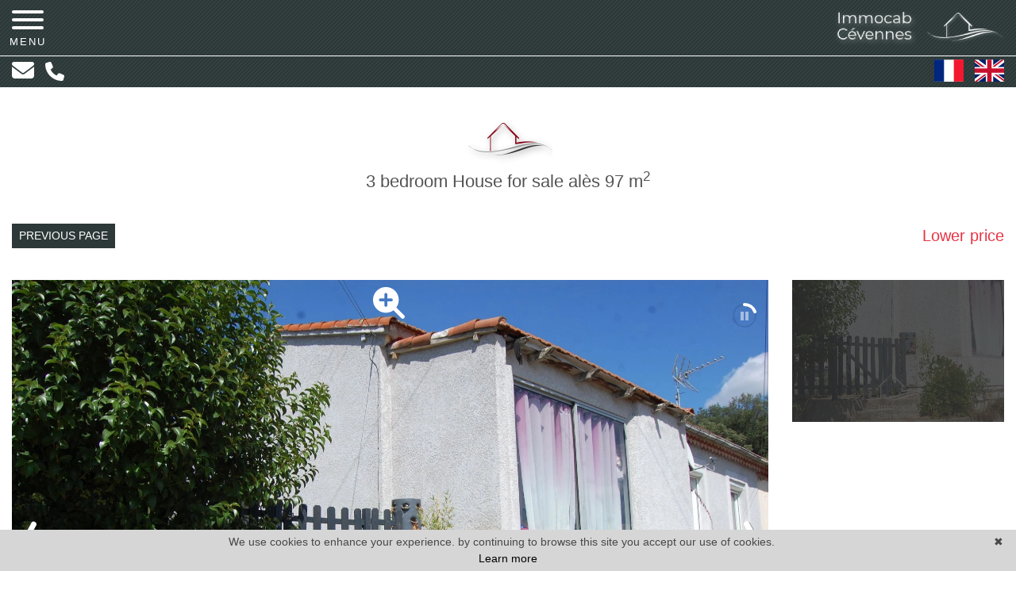

--- FILE ---
content_type: text/html; charset=UTF-8
request_url: https://www.immocab.com/en/house-for-sale-3-bedroom-ales-ales-1-549v26441m.html
body_size: 18352
content:
<!DOCTYPE html>
<!--[if lte IE 7]> <html lang="en" class="ie7 no-js"> <![endif]-->
<!--[if (IE 8)&!(IEMobile)]> <html lang="en" class="ie8 no-js"> <![endif]-->
<!--[if (gt IE 8)&!(IEMobile)]> <html lang="en"> <![endif]-->
<!--[if (!IE)&!(IEMobile)]><!--> <html lang="en"> <!--<![endif]-->

    
    <head>
        <meta charset="utf-8" />
        <meta name="language" content="en" />
        <title>    
                    3 bedroom
        
                    house
        
         for sale
        
        Alès Ales
         97&nbsp;m&sup2;
    </title>
        <meta name="description" content="            Property
        
         for sale
        
        30480,
        NEAR ALES. Single-storey villa with a living area of 97m², built on a plot of. 717m². Composed: Equipped kitchen open to living room.
    " />
        <meta name="keywords" content="    Real estate ad 549V26441M
            , house to buy, properties, home
    " />
        <meta property="og:title" content="    
                    3 bedroom
        
                    house
        
         for sale
        
        Alès Ales
         97&nbsp;m&sup2;
    " />
        <meta property="og:type" content="website" />
        <meta property="og:image" content="https://medias.twimmopro.com/visueloffre/1-549/1-549/549v26441m/64f58cff24bb8-photo-hd.webp" />        
        <meta property="og:description" content="            Property
        
         for sale
        
        30480,
        NEAR ALES. Single-storey villa with a living area of 97m², built on a plot of. 717m². Composed: Equipped kitchen open to living room.
    " />
        <meta property="og:url" content="" />
        <meta property="fb:app_id" content="499603113538171" />
        <meta name="robots" content="index,follow" />
        <meta content="IE=edge, chrome=1" http-equiv="X-UA-Compatible" />
        <meta name="viewport" content="width=device-width, initial-scale=1" />
        <meta name="google" content="notranslate" />
        <meta name="google-site-verification" content="gtRqqCEe5-VbkyyNqKp-UdvbIBAM_Sz-MpFI62S6k5E, _2xLYCl0IvkqboPZoLjmcLrTx7yercief2c-CTXQ7r4" />

        <link rel="shortcut icon" href="https://medias.twimmopro.com/sitemanager/5f4625fc4ce3878278008366" type="image/x-icon">
        <link rel="icon" href="https://medias.twimmopro.com/sitemanager/5f4625fc4ce3878278008366" type="image/x-icon">


        <!-- jQuery -->
        <script type="text/javascript" src="/lib/jquery/jquery.min.js"></script>
        <!-- Bootstrap -->
        <script type="text/javascript" src="/lib/bootstrap-4/js/bootstrap.bundle.js"></script>
        <link rel="stylesheet" href="/lib/bootstrap-select/dist/css/bootstrap-select.min.css">
        <!-- Select 2 -->
        <script type="text/javascript" src="/lib/select2/js/select2.full.min.js"></script>
        <link rel="stylesheet" href="/lib/select2/css/select2.min.css">
        <!-- Font awesome -->
        <script src="https://kit.fontawesome.com/f8f091de01.js" crossorigin="anonymous"></script>
        <!-- Slick -->
        <link rel="stylesheet" href="/lib/slick-carousel/slick.css"/>
        <link rel="stylesheet" href="/lib/slick-carousel/slick-theme.css"/>
        <script type="text/javascript" src="/lib/slick-carousel/slick.min.js"></script>
        <!-- AOS -->
        <link rel="stylesheet" href="/lib/aos/aos.css"/>
        <script type="text/javascript" src="/lib/aos/aos.js"></script>
        <!-- Project -->
        <link rel="stylesheet" href="/css/style_immocab.css" />
        <script type="text/javascript" src="/js/main.js"></script>
        <style>
            .form_rgpd input {
                top: auto!important;
                left: auto!important;
                width: 50px!important;
                height: 35px!important;
            }
        </style>

                <!--[if lt IE 9]>
        <script src="https://ie7-js.googlecode.com/svn/version/2.1(beta4)/IE9.js"></script>
        <![endif]-->

            
        <link rel="stylesheet" href="/lib/royalslider/royalslider.css">
    <link rel="stylesheet" href="/lib/royalslider/skins/universal/rs-universal.css">
        <link href="/default/lib/twcarte/css/Twcarte-v1.css" rel="stylesheet">

        
            
                <link rel="stylesheet" href="/default/lib/twcarte/css/leaflet.css" />
                                
        <script src="/default/lib/twcarte/js/leaflet.js"></script>
        <script src="https://unpkg.com/leaflet-gesture-handling"></script>
    

        <script type="text/javascript" src="https://api.twimmo.com/scriptjs/1-434637352b5aa08da6a886b9fcb8ee9a/apitwimmo.js"></script>
    <script type="text/javascript" >
        Twi.require("carte");
    </script>

        <!-- Ruby Slider -->
        <link rel="stylesheet" href="/lib/rubyslider/rubyslider.css">

    </head>

    <body role="document" class="offre">


        <div id="wrapper">
            <header class="header">

                <!-- Logo -->
                <div class="header-logo">
                    <a href="/en/">
                        <img src="/images/header-logo.png" alt="" />
                    </a>
                    <a href="/en/">
                        <img src="/images/header-agency.png" alt="" />
                    </a>
                    <div class="header-logo-ornament"></div>
                </div>

                <!-- Tel + langs -->
                <div class="header-info">
                    <div class="header-coordinates">
                                                                        <a href="tel:+33466545647" title="">04 66 54 56 47</a>
                        <a href="#" class="header-lang-toggle">
                            <span class="flag-icon flag-icon-gb"></span>
                        </a>
                    </div>
                </div>
                <div class="header-langs" style="display:none;">
                    <a href="/" title=""><span class="flag-icon flag-icon-fr"></span></a>
<a href="/en/" title=""><span class="flag-icon flag-icon-gb"></span></a>                </div>

                <!-- Main menu -->
                <nav class="nav nav-main">
                    
<ul>
                        <li><a href="/en/">home</a></li>
                                <li class="with-subnav">
                <a href="#" class="subnav-toggle">houses</a>
                <ul class="nav-sub">
                    <li><a href="#" class="subnav-back"><i class="fa fa-angle-left"></i> back</a></li>
                                            <li><a href="/en/annonce-for+sale-house-a-250000m.html">&lt; 250 000 €</a></li>
                                            <li><a href="/en/ad-for+sale-house-price-between-250000-350000.html">&lt; 350 000 €</a></li>
                                            <li><a href="/en/ad-for+sale-house-price-between-350000-450000.html">&lt; 450 000 €</a></li>
                                            <li><a href="/en/annonce-for+sale-house-a-450000p.html">&gt; 450 000 €</a></li>
                                    </ul>
            </li>
                                <li><a href="/en/items-for+sale-village+house.html">village houses</a></li>
                                <li class="with-subnav">
                <a href="#" class="subnav-toggle">farmhouses &amp; properties</a>
                <ul class="nav-sub">
                    <li><a href="#" class="subnav-back"><i class="fa fa-angle-left"></i> back</a></li>
                                            <li><a href="/en/annonces+vente+mas+a-350000m.html">&lt; 350 000 €</a></li>
                                            <li><a href="/en/ads-vente-house-price-between-350000-600000.html">&lt; 600 000 €</a></li>
                                            <li><a href="/en/annonces+vente+mas+a-600000p.html">&gt; 600 000 €</a></li>
                                    </ul>
            </li>
                                <li class="with-subnav">
                <a href="#" class="subnav-toggle">Other real estate</a>
                <ul class="nav-sub">
                    <li><a href="#" class="subnav-back"><i class="fa fa-angle-left"></i> back</a></li>
                                            <li><a href="/en/for+sale-apartment.html">Apartments</a></li>
                                            <li><a href="/en/for+sale-land.html">Lands</a></li>
                                            <li><a href="/en/immo-pro.html">Shops</a></li>
                                            <li><a href="/en/items-vente-ideal+investisseur,immeuble.html">Apartment buildings</a></li>
                                    </ul>
            </li>
            </ul>
                </nav>

                <!-- Header search -->
                <div class="header-search with-subnav">
                    <a class="header-search-button">
                        <i class="fas fa-search"></i>
                        <span>Search</span>
                    </a>
                    <div class="header-search-panel">
                        

                
                            
                        
                
        
    
    
                
                    
        
                            
        
        
        
                                        
                    
                                            
                
        
    
    
                
                    
        
                            
        
        
        
                
        
    
    
                
        
                            
        
        
        
                
        
    
    
                
        
                            
        
        
        
                
        
    
    
                
                    
        
        
        
        
                
        
    
    
                
                    
        
        
        
        
                
        
    
    
                
                    
        
        
        
        
                
        
    
    
                
                    
        
        
        
        
                
        
    
    
                
                    
        
        
        
        
                
        
    
    
                
                    
        
        
        
        
                                                
                                            
                
        
    
    
                
                    
        
                            
        
        
        
                
        
    
    
                
                    
        
        
        
        
                
        
    
    
                
                    
        
        
        
        
                
        
    
    
                
                    
        
        
        
        
                
        
    
    
                
                    
        
        
        
        
                
        
    
    
                
                    
        
        
        
        
                
        
    
    
                
                    
        
        
        
        
                
        
    
    
                
                    
        
        
        
        
                
        
    
    
                
                    
        
        
        
        
                
        
    
    
                
                    
        
        
        
        
                
        
    
    
                
                    
        
        
        
        



<form id="moteur" name="moteur" autocomplete="off" method="post" action="/en/immobilier/" data-multipleselectedcitytranslate="selected cities" data-oneselectedcitytranslate="selected city" data-citytranslate="Cities" data-typescategoriescity="{&quot;vente&quot;:{&quot;type&quot;:&quot;vente&quot;,&quot;label&quot;:&quot;For sale&quot;,&quot;cities&quot;:[&quot;Al\u00e8s&quot;,&quot;All\u00e8gre-les-Fumades&quot;,&quot;Anduze&quot;,&quot;Bagard&quot;,&quot;Bess\u00e8ges&quot;,&quot;Gagni\u00e8res&quot;,&quot;Le Collet-de-D\u00e8ze&quot;,&quot;Les Salles-du-Gardon&quot;,&quot;Ribaute-les-Tavernes&quot;,&quot;Saint-Ambroix&quot;,&quot;Saint-Christol-l\u00e8s-Al\u00e8s&quot;,&quot;Saint-Germain-de-Calberte&quot;,&quot;Saint-Hippolyte-du-Fort&quot;,&quot;Saint-Jean-du-Gard&quot;,&quot;Saint-Jean-du-Pin&quot;,&quot;Saint-Martin-de-Valgalgues&quot;,&quot;Uz\u00e8s&quot;],&quot;categories&quot;:{&quot;maison&quot;:&quot;House&quot;,&quot;appartement&quot;:&quot;Apartment&quot;,&quot;terrain&quot;:&quot;Land&quot;}},&quot;ventelocaux&quot;:{&quot;type&quot;:&quot;professionnel&quot;,&quot;categorie&quot;:&quot;locauxvente&quot;,&quot;label&quot;:&quot;Local for sale&quot;,&quot;cities&quot;:[&quot;Al\u00e8s&quot;],&quot;categories&quot;:{&quot;locauxvente&quot;:&quot;Local for sale&quot;}},&quot;ventefondsdecommerces&quot;:{&quot;type&quot;:&quot;professionnel&quot;,&quot;categorie&quot;:&quot;fondcommercevente&quot;,&quot;label&quot;:&quot;Commercial property&quot;,&quot;cities&quot;:[&quot;Les Salles-du-Gardon&quot;],&quot;categories&quot;:{&quot;fondcommercevente&quot;:&quot;Leasehold sale&quot;}}}" data-noselection="No selection">
    <div class="header-search-row">
        <div class="field select">
            <select class="form-control jsmoteur" id="moteur_type" name="moteur[type]">
                <option disabled selected value> -- Looking for -- </option>
                                                                                        <option value="vente" data-key="vente" data-categorie="">For sale</option>
                                                                                                                                                                                                                                                                                                                                                                                                                                                                                                                                                                                                                                                                                                                                                                                                                                                                                                                                                                        <option value="professionnel" data-key="ventelocaux" data-categorie="locauxvente">Local for sale</option>
                                                                                                <option value="professionnel" data-key="ventefondsdecommerces" data-categorie="fondcommercevente">Commercial property</option>
                                                                        </select>
        </div>
        
        <div class="field select">
            <select class="form-control jsmoteur" name="moteur[categorie]" id="moteur_categorie">                
            </select>
        </div>
        <div class="field select">
            <select class="form-control jsmoteur" id="moteur_pieces" name="moteur[pieces]" data-oldname="moteur[pieces]">                
                                                                                <option value="1p">Studio minimum</option>
                                                                                                                                <option value="2p">1 bedroom minimum</option>
                                                                                                                                                        <option value="3p">2 bedroom minimum</option>
                                                                                                                                                        <option value="4p">3 bedroom minimum</option>
                                                                        </select>
        </div>
        <div class="field select">
            <select class="form-control jsmoteur" id="moteur_chambres" name="moteur[chambres]" data-oldname="moteur[chambres]">                 
                                                        <option value="1p">1 bedroom minimum</option>
                                                        <option value="2p">2 bedroom minimum</option>
                                                        <option value="3p">3 bedroom minimum</option>
                                                        <option value="4p">4 bedroom minimum</option>
                            </select>
        </div>
    </div>
    <div class="header-search-row">
        <div class="field">
            <input type="text" id="moteur_prix" name="moteur[prix]" class="form-control jsmoteur" placeholder="Max price (€)" />
        </div>
        
        <div class="field select">
            <select id="moteur_ville" name="moteur[ville][]" class="form-control jsmoteur" multiple>
                
            </select>
        </div>
        <div class="field">
            <button type="submit" disabled id="moteur_compteur" data-bientrouvesing="property found" data-bientrouveplur="properties found" class="btn"></button>
        </div>
    </div>
</form>                    </div>
                </div>

                <!-- Second menu -->
                <nav class="nav nav-second">
                    
<ul>
                        <li class="with-subnav">
                <a href="#" class="subnav-toggle">Contact &amp; infos</a>
                <ul class="nav-sub">
                    <li><a href="#" class="subnav-back"><i class="fa fa-angle-left"></i> back</a></li>
                                            <li><a href="/en/real-estate-ales.html">Agency in Alès</a></li>
                                            <li><a href="/en/team.html">Our team</a></li>
                                            <li><a href="/en/recruitment.html">Recruitment</a></li>
                                    </ul>
            </li>
                                <li><a href="/en/email+alert.html">Your demand</a></li>
                                <li><a href="https://immocabcevennes-549.bytwimmo.com" target="_blank" >Customer area</a></li>
                                <li><a href="/en/valuation+appraisal+property+ales.html">Request an appraisal</a></li>
            </ul>                </nav>

                <!-- Reference -->
                <div class="header-reference">
                    <form action="/en/annonces-reference.html" method="GET">
                        <input type="text" class="reference-field" name="reference" value="" placeholder="Reference" autocomplete="off" />
                        <button type="submit">OK</button>
                    </form>
                </div>

            </header>

            <!-- Header mobile -->
            <div class="header-mobile">
                <div class="header-mobile-top">
                    <!-- Header mobile nav -->
                    <a href="#" id="header-toggle" class="nav-mobile-bars">
                        <span></span>
                        <span></span>
                        <span></span>
                        <strong>menu</strong>
                    </a>

                    <!-- Header mobile logo -->
                    <a href="/">
                        <img src="/images/header-mobile-logo.png" alt="" />
                    </a>
                </div>
            </div>
            <div class="header-mobile-bottom">
                <div class="col-6 text-left header-mobile-telmail">
                    <a href="mailto:contact@immocab.com" title=""><i class="fas fa-envelope"></i></a>
                                            <a href="tel:+33466545647" title=""><i class="fas fa-phone"></i></a>
                </div>
                <div class="col-6 text-right header-mobile-langs">
                    <a href="/" title=""><span class="flag-icon flag-icon-fr"></span></a>
                    <a href="/en/" title=""><span class="flag-icon flag-icon-gb"></span></a>
                </div>
            </div>

            <main class="main">

                

    <!-- Title -->
    <section>
        <div class="container-fluid p0">
            <div class="row">
                <div class="col-12 text-center">
                    <h1 class="title">
                        <img src="/images/title.png">
                                                    3 bedroom House for sale alès 97 m<sup>2</sup>
                                            </h1>
                </div>
            </div>
            <div class="row">
                <div class="col-6">
                    <a class="btn btn-sm" href="javascript:window.history.go(-1);">Previous page</a>
                </div>
                <div class="col-6 text-right">
                    <div class="offer-detail-labels">
                        <!-- Exclusive -->
                                                <!-- Selection -->
                                                <!-- Is new -->
                                                <!-- Baisse de prix -->
                                                    <span >Lower price</span>
                                            </div>
                </div>
            </div>
        </div>
    </section>

    <!-- Slider & links -->
    <section class="offer-detail-slider">
        <div class="container-fluid p0">
            <div class="row">
                <div class="col-12">
                    <!-- slider -->
                                                                    <div class="detail-diaporama">
                            <div class="detail-diaporama-royalslider">
                                                                <div id="gallery-container">
                                    <div id="gallery2" role="listbox">
                                                                                    <a class="rs01imgback" href="https://medias.twimmopro.com/visueloffre/1-549/1-549/549v26441m/64f58cff24bb8-photo-hd.webp">photo</a>
                                                                                    <a class="rs01imgback" href="https://medias.twimmopro.com/visueloffre/1-549/1-549/549v26441m/64f58cf4d2052-photo-hd.webp">photo</a>
                                                                                    <a class="rs01imgback" href="https://medias.twimmopro.com/visueloffre/1-549/1-549/549v26441m/64f58cf3a5743-photo-hd.webp">photo</a>
                                                                                    <a class="rs01imgback" href="https://medias.twimmopro.com/visueloffre/1-549/1-549/549v26441m/64f58cf5c853d-photo-hd.webp">photo</a>
                                                                                    <a class="rs01imgback" href="https://medias.twimmopro.com/visueloffre/1-549/1-549/549v26441m/64f58cf7ca638-photo-hd.webp">photo</a>
                                                                                    <a class="rs01imgback" href="https://medias.twimmopro.com/visueloffre/1-549/1-549/549v26441m/64f58cf6d7e24-photo-hd.webp">photo</a>
                                                                                    <a class="rs01imgback" href="https://medias.twimmopro.com/visueloffre/1-549/1-549/549v26441m/64f58cf8d42e9-photo-hd.webp">photo</a>
                                                                                    <a class="rs01imgback" href="https://medias.twimmopro.com/visueloffre/1-549/1-549/549v26441m/64f58cfd69df4-photo-hd.webp">photo</a>
                                                                            </div>
                                    <div class="fullscreen"><i class="fa fa-search-plus"></i></div>
                                    <div class="fullscreen-out"><i class="fa fa-times"></i></div>
                                </div>
                            </div>
                        </div>
                    
                    <div class="offer-detail-tools">
    <div class="offer-detail-tools-bar">
        <ul class="offer-detail-tools-links">
            <li>
                <a class="btn" id="btphotoHD">Full screen photo</a>
            </li>
            <li>
                <a target="_bank" class="btn btn-imprimer" href="/en/house-for-sale-3-bedroom-ales-ales-1-549v26441m.pdf">
                    Print PDF
                </a>
            </li>
                            <li class="detail-tools-item nbitems-3 detail-tools-item-financer">
                    <a class="btn btn-financer" id="btfinancer">Buying on credit</a>
                </li>
                        <li>
                <a class="btn btn-mesurer" id="btmesurer"> m&sup2; vs sq. ft.</a>
            </li>
            <li class="detail-tools-item nbitems-3 detail-tools-item-partager">
                <a data-fancybox data-touch="false" href="#modalsocial" id="btnmodalsocial" class="btn btn-primary"><i class="fa fa-share-alt"></i> Share</a>
            </li>
        </ul>
    </div>

    <div class="offer-detail-tools-ref">
        549V26441M
    </div>
</div>


<!-- Modal -->
<div class="" id="modalsocial" >
    <div class="modal-dialog">
        <div class="modal-content">

            <div class="modal-body">
                <span>
                    <a title="Facebook" href="https://www.facebook.com/sharer/sharer.php?u=https://www.immocab.com/en/house-for-sale-3-bedroom-ales-ales-1-549v26441m.html&amp;src=sdkpreparse" target="_blank"><span class="fa-stack fa-lg"><i class="far fa-square fa-stack-2x"></i><i class="fab fa-facebook-f fa-stack-1x"></i></span></a>
                    <a title="Twitter" href="https://twitter.com/share" target="_blank"><span class="fa-stack fa-lg"><i class="far fa-square fa-stack-2x"></i><i class="fa-brands fa-x-twitter fa-stack-1x"></i></span></a>
                    <a title="Add to my favorites" class="btn-favoris"  ><span class="fa-stack fa-lg"><i class="far fa-square fa-stack-2x"></i><i class="fas fa-star fa-stack-1x"></i></span></a>
                    <a title="E-mail" id="btenvoyerami" ><span class="fa-stack fa-lg"><i class="far fa-square fa-stack-2x"></i><i class="fas fa-envelope fa-stack-1x"></i></span></a>
                </span>
            </div>

        </div>
    </div>
</div>
                </div>
            </div>
        </div>
    </section>

    <!-- Offer description + aside -->
    <section class="offer-detail">
        <div class="offer-detail-main">
            <div class="offer-description">

                <!-- Titre -->
                <h2 class="offer-description-title">
                                            alès Ales house 97 m<sup>2</sup>
                                    </h2>


                <!-- Prix -->
                <div class="offer-description-price">
                    <div class="offer-description-price-main">
                        <span>
                                                                                                194 000 &euro;
                                                                                    </span>
                    </div>
                                            <div class="offer-description-price-second">
                            <span>226 980 $</span>
                            <span>168 780 £</span>
                        </div>
                        <div class="offer-description-price-other">
                            <a class="dropdown-toggle" data-toggle="dropdown" aria-expanded="false" role="button">Other currencies <span class="caret"></span></a>
                            <ul class="dropdown-menu" role="menu" aria-labelledby="Other currencies">
                                <li><span class="flag-icon flag-icon-ru"></span> 18 284 500 руб</li>
                                <li><span class="flag-icon flag-icon-se"></span> 2 083 560 kr</li>
                                <li><span class="flag-icon flag-icon-cn"></span> 1 584 980 元</li>
                                <li><span class="flag-icon flag-icon-jp"></span> 35 513 640 ¥</li>
                                <li><span class="flag-icon flag-icon-ch"></span> 180 420 Chf</li>
                                <li><small>Informations non contractuelles</small></li>
                            </ul>
                        </div>
                                    </div>

                <!-- Description -->
                <div class="offer-description-description">
                    <p>
                                                    <strong>NEAR ALES.</strong> Single-storey villa with a living area of 97m², built on a plot of. 717m². Composed: Equipped kitchen open to living room (41m²), 1 Veranda (office), 3 Bedrooms, 1 Shower room, 1 Toilet. 3 minutes walk from the first amenities. <strong>Open view. Quiet environment.</strong>
                                            </p>
                </div>

                <!-- Caractéristiques -->
                <h3>Features</h3>
                <ul class="offer-description-attributes">
                                                                    <li>Surface of the living : 41&nbsp;m&sup2;</li>
                                                                                                <li>Surface of the land : 717&nbsp;m&sup2;</li>
                                                                                                                        <li>Year of construction : 1978</li>
                                                                        <li>Exposition : south</li>
                                                                        <li>View : Cevennes</li>
                                                                        <li>Hot water : electric</li>
                                                                                                <li>Inner condition : good</li>
                                                                                                <li>External condition : good</li>
                                                                                                                                                <li>Couverture : tiles</li>
                                                                        <li>3 bedroom</li>
                                                                        <li>1 terrace</li>
                                                                                                <li>1 shower</li>
                                                                        <li>1 WC</li>
                                                                                                                </ul>

                                    <!-- Prestations -->
                    <h3>Features</h3>
                    <ul class="offer-description-attributes">
                                                    <li class="detail-offre-prestation">air conditioning</li>
                                                        <li class="detail-offre-prestation">Volets roul elec</li>
                                                        <li class="detail-offre-prestation">double glazing</li>
                                                </ul>
                                <!-- Informations énergétiques -->
                <h3>Practical information</h3>
<div class="row">
    <div class="col-12">
        <p class="text-center offer-description-attributes">
                            Energy class
                        
                        C
                        
            - 
                            Climate class
                        
                        A
            <br/>
            <a href="#" class="underline offer-description-energy-more">Learn more</a>
        </p>
    </div>
</div>
<div class="row offer-description-energy-view">
    <div class="col-sm-6" style="text-align: center;">        
        <img style="max-height:200px" src="https://medias.twimmopro.com/diagnostic/2d-dpe3-en-en-C,155,5.svg" alt="Energy class (dpe)" />        
    </div>
    <div class="col-sm-6" style="text-align: center;">
        <img style="max-height:200px"  src="https://medias.twimmopro.com/diagnostic/2d-ges3-en-en-A,5.svg" alt="Emission of greenhouse gases (ges)" />
    </div>
    </div>
                
            </div>
        </div>
        <div class="offer-detail-aside">

            <div class="offer-aside">

                <!-- Video -->
                
                <!-- 360 view -->
                
                <!-- Contact form -->
                <div class="offer-aside-element panel">

                    <form class="contact-form" action="" role="form">
    <input style="display:none;" type="text" id="testform1" name="testform1" value="25dV871c" />
    <input style="display:none;" type="text" id="testform2" name="testform2" value="" />
    <input style="display:none;" type="text" id="emailform2" name="emailform2" value="" />

    <div class="container-fluid">
        <div class="row">
            <div class="col-12 text-center">

                <h3 class="contact-form-title">Information request</h3 class="contact-form-titre">

            </div>
        </div>
        <div class="row">
            <div class="col-12 col-sm-6">

                <div class="form-group form_nom">
                    <label class="sr-only" for="name">First and last name</label>
                    <input type="text" id="name" name="nomprenom" tabindex="1" title="Please enter your First and last name." x-moz-errormessage="Please enter your First and last name." required placeholder="First and last name (essential)" class="form-control">
                </div>
                <div class="form-group form_tel">
                    <label class="sr-only" for="tel">Phone</label>
                    <input type="text" id="tel" tabindex="2" name="telephone" placeholder="Phone" class="form-control">
                </div>
                <div class="form-group adresse_email">
                    <label class="sr-only" for="mail">Email</label>
                    <input type="email" id="mail" tabindex="3" name="email" title="Please enter your Email." x-moz-errormessage="Please enter your Email." required placeholder="Email (essential)" class="form-control">
                </div>

            </div>
            <div class="col-12 col-sm-6">
                <div class="form-group form_message">
                    <label class="sr-only" for="message">Your message</label>
                    <textarea id="message"  tabindex="4" name="message" type="textarea" placeholder="Your message" class="form-control"></textarea>
                </div>
                <div class="form-group form_rgpd">
                    <label>
                        <input type="checkbox" id="rgpd" tabindex="5" name="rgpd" title="Please enter your I have read and accept terms of ." x-moz-errormessage="Please enter your I have read and accept terms of ." required class="form-control">
                        <span></span>
                        <em>
                            I have read and accept terms of 
                            <a href="/en/mentions+legales.html" target="_blank">The privacy policy</a>
                        </em>
                    </label>
                </div>
            </div>
        </div>
        <div class="row">
            <div class="col-12 text-center">

                <div class="form-group form_submit">
                    <button class="btn btn-full contact-form-submit" type="submit" tabindex="5">Send</button>
                </div>

            </div>
        </div>
    </div>
</form>
                </div>

                <!-- Negociator -->
                                                                            <div class="offer-aside-element panel widget-testimonial">

                        <div class="widget-testimonial-content">
                            <figure>
                                <img src="[data-uri]" alt="Jean-François MAZA" />
                            </figure>
                            <div class="contact-box">
                                <h4>
                                    Jean-François<br />
                                    MAZA
                                </h4>
                                <br />
                                                                                                        Mobile <a href="tel:+33680670446">06 80 67 04 46</a><br />
                                                                                            </div>
                            <a href="/en/team-1-7485/jean-françois-maza.html" class="link-site">My website</a>
                        </div>

                    </div>
                
                <!-- Infos -->
                <div class="offer-aside-element">

                    

    <div class="detail-offre-frais-charges">
        <h4 class="detail-offre-sous-titre">Legal information</h4>
        <ul class="detail-offre-liste-frais-charges">
            <li>                194&nbsp;000&nbsp;&euro;  <br />

                
                                    Fees paid by the owner,
                
                        
                                                                
                        no current procedure,
                                                                  
                            information on the risks to which this property is exposed is available on
                            
                                        &nbsp;<a href="https://www.georisques.gouv.fr/" target="_blank">georisques.gouv.fr</a>,
                                                                <a href="https://medias.twimmopro.com/agencetwimmonet/549/549/66c9a562e09791b28a091e17-bareme.pdf" target="_blank">
                            click here to consulted our price list
                        </a>
                    </li>
            </ul>
        </div>

    
        
                </div>
            </div>

        </div>
    </section>

    <!-- Map -->
                    <section id="map-container">
            <div class="container-fluid p0">
                <div class="row">
                    <div class="col-12 text-center">
                        <h2 class="title"><img src="/images/title.png">Approximate location of property*</h2>
                    </div>
                </div>
            </div>


            <div class="container-fluid p0">
                <div class="row">
                    <div class="col-12">
                        <div id="collapse1" data-rayon="1400" data-centrerville="1" data-latgps="44.1274" data-longgps="4.07903" data-lien="" data-photo="64f58cff24bb8-photo-vignette.jpg" data-prix="" data-title="" data-details="Alès<br/>Ales" >
                            <div class="twcarte">
    <div class="twcarte-map">
        <div class="twcarte-fullscreen">
            <div class="twcarte-fullscreen-button">
                <i class="glyphicon glyphicon-zoom-in fas fa-search-plus"></i>
            </div>
        </div>
        <div class="twcarte-map-google">
        </div>    
    </div>
    <div class="twcarte-legende">
        <div class="row" id="distancepoi">
            <div class="col-md-2 text-left"></div>
            <div class="col-md-9">
                <form class="twcarte-legende-distance">
                    <label class="radio-inline">
                        <input type="radio" name="distance" value="2" checked>2 km
                    </label>
                    <label class="radio-inline">
                      <input type="radio" name="distance" value="3">3 km
                    </label>
                    <label class="radio-inline">
                      <input type="radio" name="distance" value="4">4 km
                    </label>
                    <label class="radio-inline">
                      <input type="radio" name="distance" value="5">5 km
                    </label>
                    <label class="radio-inline">
                      <input type="radio" name="distance" value="10">10 km
                    </label>                                            
                </form>
            </div>
        </div>
        <div class="row twcarte-legende-poi" id="twcarte-legende-principaux">
        </div>
        
        <div class="row twcarte-legende-poi twcarte-legende-poi-plus collapse1"  id="twcarte-legende-secondaires">            
        </div>
            </div>
    <div class="twcarte-exactposcontact">
    </div>
</div>
    
<script type="text/javascript">
    //CALLBACK FUNCTION ON LOAD TWIMMOCARTEJS
    var mapType = "LEAFLET";
    
    function initMapDetail(articleDatas){   
        
        var latgps = parseFloat((articleDatas.latgps).toString().replace(',', '.'));
        var longgps = parseFloat((articleDatas.longgps).toString().replace(',', '.'));
        
        var twcd = Twcarte
            .setContainer('#collapse1')
            .setMode('detail')
            .setLib(mapType)
            .setLang('en')
            .init(tabPoi)
            .setStyles(null)
            .setCentre(latgps, longgps, 14)
            .insertMap();
    
            
            if(!articleDatas.centreville){
                //If geolocation of the real estate, insert round
                twcd.insertSymbol(
                    {                        
                    },
                    {
                        lat: latgps,
                        lng: longgps
                    },            
                    articleDatas.rayon,
                    ""
                );
            }else{
                //else change label
                $('[data-tradgeolocville]').html($('[data-tradgeolocville]').data('tradgeolocville'));
            }
        twcd.end();                
    }   
    
    //CALLBACK FUNCTION ON LOAD GOOGLEMAP JS 
    function loadTwcarteDetail(){
        $.getScript( "/default/lib/twcarte/js/Twcarte-v1.js", function( data, textStatus, jqxhr ) {
            var articleDatas = $("[data-latgps]").data();
            initMapDetail(articleDatas);
        });
    }
    
    function initMapListe(){
            
            var twc = Twcarte
                .setContainer('#plan-ville')
                .setMode('listing')
                .setLang('en')
                .setLib(mapType)
                .setCluster('0')
                .init(tabPoi)
                .setStyles(null)
                .setCentre(44.121455 , 4.078432, 12)
                .insertMap();
                
                
                
            $('article[data-latgps]').each(function(){
                var datas = $(this).data();
                var latgps = parseFloat((datas.latgps.toString()).replace(',', '.'));
                var longgps = parseFloat((datas.longgps.toString()).replace(',', '.'));
                if(latgps && longgps){
                    twc.insertSymbol(
                        {
                            infoHover: datas.prix,
                            infoClick: {
                                photo: (typeof datas.photo === "undefined" ? '' : datas.photo),
                                title: datas.title,
                                details: datas.details,
                                prix: datas.prix,
                                lien: datas.lien
                            }
                        },
                        {
                            lat: Number(latgps),
                            lng: Number(longgps)
                        },
                        datas.rayon,
                        ""
                    );    
                }else{
                    console.info(datas.title + ' NO GPS');
                }   
            });
                        if (typeof allProperties !== 'undefined') {
                $.each(allProperties, function(index, property){
                    
                    var latgps = parseFloat(property.latgps);
                    var longgps = parseFloat(property.longgps);
                    twc.insertSymbol(
                        {
                            infoHover: property.prix,
                            infoClick: {
                                photo: property.photo,
                                title: property.title,
                                details: property.details,
                                prix: property.prix,
                                lien: property.lien
                            }
                        },
                        {
                            lat: Number(latgps),
                            lng: Number(longgps)
                        },
                        property.rayon,
                        ""
                    );
                });
            }
            twc.end();
        }
        function loadTwcarteListe(){
            $.getScript( "/default/lib/twcarte/js/Twcarte-v1.js", function( data, textStatus, jqxhr ) {
                initMapListe();
            });
        }
        
        function initMapContact(){
            
            var twco = Twcarte
                .setContainer('#collapse1')
                .setMode('contact')
                .setLang('en')
                .init(tabPoi)
                .setLib(mapType)
                .setCluster('0')
                .setStyles(null)
                .setCentre(44.121455 , 4.078432, 12)
                .insertMap();
                
                    
                var agencyContent = '<p class="contactez-nous-google-map-title">Immocab Cévennes</p>'+
                    '<p class="contactez-nous-google-map-content">12 rue Balore <br />30100 Alès <br />phone 04 66 54 56 47</p>';
                twco.insertSymbol(
                    {
                        infoHover: agencyContent,
                        infoClick: agencyContent 
                    },
                    {
                        lat: Number(44.121455),
                        lng: Number(4.078432)
                    },
                    0,
                    ""
                );
                        
                        
                                                                                 
                                                        twco.autoZoom();
            twco.end();
        }
        
        
        function loadTwcarteContact(){
            $.getScript( "/default/lib/twcarte/js/Twcarte-v1.js", function( data, textStatus, jqxhr ) {
                initMapContact();
            });
        }
</script>

                        </div>
                    </div>
                </div>
            </div>
        </section>
    
    <!-- Other offers -->
    
                <section class="offer-similaries">
            <div class="container-fluid p0">
                <div class="row">
                    <div class="col-12 text-center">
                        <h2 class="title"><img src="/images/title.png">Similar properties</h2>
                    </div>
                </div>
                <div class="row">
                    <div class="col-12 p0">


                        
                                        
                

                
<div class="thumbnail-container row" data-number-per-line="4">
            <div class="col-12 col-sm-6 col-md-4 col-lg-3">

            
    
    


<div class="thumbnail">
    <!-- Zone d'image -->
    <div class="thumbnail-image-wrapper">
        <!-- Image -->
                    <img class="thumbnail-image" src="https://medias.twimmopro.com/visueloffre/1-549/1-549/549v26431m/641b2059b6ed9-photo-moyenne.webp" alt="Photo " />
                <!-- Icon 360 -->
                <!-- Information -->
        <div class="thumbnail-info">

                                                                                                                                                                            <p>
                                    Villa for sale
                            </p>
            <p>4 bedroom - 143 m²</p>
            <p>Alès - Ales</p>
        </div>
    </div>
    <!-- Details -->
    <ul class="thumbnail-detail">
        <!-- Price -->
        <li>
                                                199 500 &euro;                                    </li>
        <!-- Exclusive -->
                <!-- Is new -->
            </ul>
    <!-- Link -->
    <i class="fas fa-plus thumbnail-plus"></i>
    <a href="/en/house-for-sale-4-bedroom-ales-ales-1-549v26431m.html" class="thumbnail-link"></a>
</div>













        </div>
            <div class="col-12 col-sm-6 col-md-4 col-lg-3">

            
    
    


<div class="thumbnail">
    <!-- Zone d'image -->
    <div class="thumbnail-image-wrapper">
        <!-- Image -->
                    <img class="thumbnail-image" src="https://medias.twimmopro.com/visueloffre/1-549/1-549/549v26477m/680748ff725f9-photo-moyenne.webp" alt="Photo " />
                <!-- Icon 360 -->
                <!-- Information -->
        <div class="thumbnail-info">

                                                                                                                                                                            <p>
                                    House for sale
                            </p>
            <p>3 bedroom - 103 m²</p>
            <p>Alès - Ales</p>
        </div>
    </div>
    <!-- Details -->
    <ul class="thumbnail-detail">
        <!-- Price -->
        <li>
                                                215 000 &euro;                                    </li>
        <!-- Exclusive -->
                <!-- Is new -->
            </ul>
    <!-- Link -->
    <i class="fas fa-plus thumbnail-plus"></i>
    <a href="/en/house-for-sale-3-bedroom-ales-ales-1-549v26477m.html" class="thumbnail-link"></a>
</div>













        </div>
            <div class="col-12 col-sm-6 col-md-4 col-lg-3">

            
    
    


<div class="thumbnail">
    <!-- Zone d'image -->
    <div class="thumbnail-image-wrapper">
        <!-- Image -->
                    <img class="thumbnail-image" src="https://medias.twimmopro.com/visueloffre/1-549/1-549/549v26508m/6920706f01800-photo-moyenne.webp" alt="Photo " />
                <!-- Icon 360 -->
                <!-- Information -->
        <div class="thumbnail-info">

                                                                                                                                                                            <p>
                                    House for sale
                            </p>
            <p>2 bedroom - 85 m²</p>
            <p>Alès - Ales</p>
        </div>
    </div>
    <!-- Details -->
    <ul class="thumbnail-detail">
        <!-- Price -->
        <li>
                                                194 000 &euro;                                    </li>
        <!-- Exclusive -->
                <!-- Is new -->
            </ul>
    <!-- Link -->
    <i class="fas fa-plus thumbnail-plus"></i>
    <a href="/en/house-for-sale-2-bedroom-ales-ales-1-549v26508m.html" class="thumbnail-link"></a>
</div>













        </div>
    </div>
                    </div>
                </div>
            </div>
        </section>
    
    <!-- Links -->
            <!-- Vente appartement -->
                            <!-- Vente terrain -->
    
            <section class="offer-detail-links">
            <div class="link-container">
                <div class="link-container-group">
                    <h4 class="link-container-group-title">House in Cendras</h4>
                    <ul class="link-container-group-list">
                                                    <li>
                                <a href="/en/house-for+sale-in-cendras.html" title="House for sale">House for sale</a>
                            </li>
                                                    <li>
                                <a href="/en/2-bedroom-house-for+sale-cendras.html" title="For sale house 2 bedroom">For sale house 2 bedroom</a>
                            </li>
                                                    <li>
                                <a href="/en/3-bedroom-house-for+sale-cendras.html" title="For sale house 3 bedroom">For sale house 3 bedroom</a>
                            </li>
                                                    <li>
                                <a href="/en/4-bedroom-house-for+sale-cendras.html" title="For sale house 4 bedroom">For sale house 4 bedroom</a>
                            </li>
                                                    <li>
                                <a href="/en/5p-bedroom-house-for+sale-cendras.html" title="For sale house 5 bedroom and more">For sale house 5 bedroom and more</a>
                            </li>
                                            </ul>
                </div>
            </div>
        </section>
    

                <footer class="footer">
                    <div class="row align-items-center">
                        <div class="col-4 col-md-6 col-xl-3">
                            <div class="footer-logo">

                                <img src="/images/footer-logo.png" />
                                <img src="/images/footer-agency.png" />

                            </div>
                            <div class="footer-share">

                                <a href="https://www.facebook.com/share.php?u=https://www.immocab.com/&title=Immocab Cévennes" target="_blank">
                                    <i class="fa-brands fa-facebook-square"></i>
                                </a>
                                <a href="https://twitter.com/intent/tweet?url=https://www.immocab.com/&original_referer=https://www.immocab.com/" target="_blank">
                                    <i class="fa-brands fa-x-twitter"></i>
                                </a>
                                <a href="#!" class="btn-favoris">
                                    <i class="fa-solid fa-star"></i>
                                </a>

                            </div>
                        </div>
                        <div class="col-8 col-md-6 col-xl-3">
                            <ul class="footer-links">
                                <li>Immocab Cévennes</li>
<li>12 rue Balore</li>
<li>30100 Alès</li>
<li><a href="tel:04 66 54 56 47">04 66 54 56 47</a></li>
<li><a href="mailto:contact%40immocab.com">contact@immocab.com</a></li>                            </ul>
                        </div>
                        <div class="col-12 col-md-6 col-xl-3">
                            <ul class="footer-links">
                                <li><a href="/en/">Home</a></li>
    <li><a href="/en/mentions+legales.html" target="_blank">Detail &amp; price schedule</a></li>
<li><a href="/en/partenaires.html">Partners</a></li>
<li><a href="/en/site+responsive.html">Responsive design technologie</a></li>
<li><a href="/en/mentions+legales.html">Legal notice</a></li>                            </ul>
                        </div>
                        <div class="col-12 col-md-6 col-xl-3">
                            <ul class="footer-links">
                                <li><a href="/en/real-estate-ales.html">Real estate agency Alès</a></li>

<li><a href="/en/real-estate-in-ales.html">Real estate Alès</a></li>
<li><a href="/en/house-for+sale-in-ales.html">For sale House Alès</a></li>
<li><a href="/en/apartment-for+sale-in-ales.html">For sale Apartment Alès</a></li>
<li><a href="/en/site+map.html">Site map</a></li>                            </ul>
                        </div>
                    </div>
                    <div class="row">
                        <div class="col-12 text-center">
                            <p class="footer-mentions">
                                <a class="footer-link" href="https://www.twimmo.com/logiciel-de-transaction-immobiliere-full-web.html" title="Logiciel immobilier de transaction" target="_blank">Logiciel immobilier de transaction, </a>
                                <a class="footer-link" href="https://www.twimmo.com/creation-design-site-internet-immobilier.html" title="Réalisation de sites internet" target="_blank"> réalisation site internet, </a>
                                <a class="footer-link" href="https://www.twimmo.com/referencement-naturel-immobilier-adwords-seo.html" title="Référencement naturel immobilier seo" target="_blank">référencement naturel immobilier seo </a>
                                <a class="footer-link" href="https://www.twimmo.com" title="par Twimmo" target="_blank">par Twimmo.</a>
                            </p>
                        </div>
                    </div>
                </footer>

                
            </main>
        </div>

        <a href="#" class="btn-sm back-to-top" role="button">
            <i class="fa fa-chevron-up"><span class="sr-only">Remonter</span></i>
        </a>


              
                <script type="text/javascript">loadTwcarteDetail();</script>
        
        <script  src="/lib/royalslider/jquery.royalslider.min.js"></script>
    <script  src="/default/lib/twimmo/twplugins-0.0.1.js"></script>

            <link rel="stylesheet" href="/lib/fancybox/style/jquery.fancybox.css" />
    <script  src="/lib/fancybox/jquery.fancybox.js?v=2.1.5"></script>
    <script  src="/lib/fancybox/jquery.mousewheel-3.0.6.pack.js"></script>

        <script src="https://apis.google.com/js/platform.js" async defer></script>

    
        <script language="javascript">
        // ==================================================
        // FACEBOOK PARTAGE
        // ==================================================
        (function(d, s, id) {
            var js, fjs = d.getElementsByTagName(s)[0];
            if (d.getElementById(id))
                return;
            js = d.createElement(s);
            js.id = id;
            js.src = "//connect.facebook.net/fr_FR/sdk.js#xfbml=1&version=v2.3";
            fjs.parentNode.insertBefore(js, fjs);
        }(document, 'script', 'facebook-jssdk'));

        // ==================================================
        // TWITTER PARTAGE
        // ==================================================
        window.twttr = (function(d, s, id) {
            var js, fjs = d.getElementsByTagName(s)[0], t = window.twttr || {};
            if (d.getElementById(id))
                return;
            js = d.createElement(s);
            js.id = id;
            js.src = "https://platform.twitter.com/widgets.js";
            fjs.parentNode.insertBefore(js, fjs);
            t._e = [];
            t.ready = function(f) {
                t._e.push(f);
            };
            return t;
        }(document, "script", "twitter-wjs"));

        // ==================================================
        // FAVORIS
        // ==================================================
        $(function() {
            $('.btn-favoris').click(function() {
                if (window.sidebar) { // Mozilla Firefox Bookmark
                    window.sidebar.addPanel(document.title, window.location.href, '');
                } else if (window.external && ('AddFavorite' in window.external)) { // IE Favorite
                    window.external.AddFavorite(location.href, document.title);
                } else if (window.opera && window.print) { // Opera Hotlist
                    this.title = document.title;
                    return true;
                } else { // webkit - safari/chrome
                    alert('Appuyez ' + (navigator.userAgent.toLowerCase().indexOf('mac') != -1 ? 'Command/Cmd' : 'CTRL') + ' + D pour ajouter la page aux favoris.');
                }
            });

            // ==================================================
            // FORMULAIRE DE CONTACT
            // ==================================================
            $(".contact-form").on("submit", function(event) {
                event.preventDefault();
                var params = {
                    agence: "1-549",
                    lang: "en",
                    urlpage: "https://www.immocab.com/en/house-for-sale-3-bedroom-ales-ales-1-549v26441m.html",
                    nomprenom: $(".contact-form #name").val(),
                    texte: $(".contact-form #message").val(),
                    telephone: $(".contact-form #tel").val(),
                    email: $(".contact-form #mail").val(),
                    idoffre: "1841440",
                    resumeannonce: "Vente villa - 30100 Alès - 4 pièces - 97 m² -  194 000 €",
                    reference: "549V26441M",
                    typecategorie: "vente villa",
                                prix: "194 000 &euro;"
                            };
                    var callback = function(){
                        gtag('event', 'conversion', {'send_to': 'AW-17338685197/dZj3COuNsO4aEI2u3ctA'});
                    };  
                    //var callback = function() {};
                    var textes = {};
                    textes.successTitle = "your request";
                    textes.successContent = "Your request is registered. A copy of your request has been sent to your email address.";
                    textes.errorTitle = "Error";
                    textes.errorContent = "#erreursurvenue";

                    twplugins.FormContactAgence(params, callback, textes);
                });
            });

            //Tools
            $(function() {
                var param = {
                    "offre": {
                                prix: "194000",
                                resumeannonce: "Vente villa - 30100 Alès - 4 pièces - 97 m² -  194 000 €",
                        reference: "549V26441M",
                        typecategorie: "vente villa",
                        surface: "97",
                        surfaceterrain: "717"
                    },
                    "lang": "en"
                };

                $("#btenvoyerami").on("click", function() {
                    twplugins.getParatagerAmi(param)
                });
                $("#btmesurer").on("click", function() {
                    twplugins.getSurface(param)
                });
                $("#btfinancer").on("click", function() {
                    twplugins.getFinance(param)
                });

                $("#btphotoHD").on("click", function() {
                    $("#gallery .rsFullscreenBtn")[0].click();
                });
                $("a#btnmodalsocial").fancybox({
                    helpers: {
                        overlay: {
                            locked: false
                        }
                    }
                });

            });
    </script>

        <!-- Bootstrap -->
        <script type="text/javascript" src="/lib/bootstrap-select/dist/js/bootstrap-select.min.js"></script>
        <script type="text/javascript" src="/lib/bootstrap-select/ajax-bootstrap-select.min.js"></script>

                <script src="/js/custom.js"></script>
        <script src="/js/common.js"></script>
        <script src="/js/jquery.cookie.js"></script>
        <script src="/default/lib/twimmo/twplugins-0.0.1.js"></script>

        <!-- Ruby Slider -->
        <script src="/lib/rubyslider/rubyslider.js"></script>
        <script src="/lib/rubyslider/rubyanimate.js"></script>

        <!-- Global site tag (gtag.js) - Google Analytics --><script async src='https://www.googletagmanager.com/gtag/js?id=G-KLKEP9GXF6'></script><script>
                    window.dataLayer = window.dataLayer || [];
                    function gtag(){dataLayer.push(arguments);}
                    gtag('js', new Date());gtag('config', 'G-KLKEP9GXF6');    gtag('event', 'view_item', {                        
                                'items': [{'item_id': '1-549V26441M'}]
                            });
</script>

                <script> gtag('config', 'AW-17338685197'); </script>
        

        <script>function cookie_expiry_callback() {
                return 31536000;
            }</script>
        <script type="text/javascript" id="cookiebanner" src="/js/cookiebanner.min.js" data-expires="cookie_expiry_callback" data-message="We use cookies to enhance your experience. by continuing to browse this site you accept our use of cookies." data-linkmsg="Learn more" data-moreinfo="https://www.cnil.fr/vos-droits/vos-traces/les-cookies/" data-link="#ffbf00" data-bg="#2C3C67"></script>



                        
                        
        
        
        
        
        
                
                                                        
                
                        
                
                        

                                                                        
                                                                                
        
    </body>
</html>


--- FILE ---
content_type: text/html; charset=iso-8859-15
request_url: https://api.twimmo.com/scriptflux/api35-2ea2b3916012928cd341c2bede5ec822/poi/json/?callback=jQuery34106520742384759428_1768968047777&type=creche&distance=2&lat=44.1274&lng=4.07903&_=1768968047778
body_size: 255
content:
jQuery34106520742384759428_1768968047777 && jQuery34106520742384759428_1768968047777([{"ref":"creche-3559","lat":"44.1297442","lng":"4.0799954","titre":"Les Petits Princes (Multi Accueil Petite Enfance)","type":"creche","distanceVol":272.11741669803,"html":{"nom":"Les Petits Princes (Multi Accueil Petite Enfance)","adresse":"40 RUE DU FAUBOURG D AUVERGNE 30100 AlÃšs"}}]);

--- FILE ---
content_type: text/html; charset=iso-8859-15
request_url: https://api.twimmo.com/scriptflux/api35-2ea2b3916012928cd341c2bede5ec822/poi/json/?callback=jQuery34106520742384759428_1768968047779&type=ecole&distance=2&lat=44.1274&lng=4.07903&_=1768968047780
body_size: 1199
content:
jQuery34106520742384759428_1768968047779 && jQuery34106520742384759428_1768968047779([{"ref":"ecole-19298","lat":"44.1268","lng":"4.07721","titre":"Ecole Catholique Taisson Maternelle et Primaire","type":"ecole","distanceVol":160.0314587568,"html":{"nom":"Ecole Catholique Taisson Maternelle et Primaire","adresse":"4 RUE DE LA ROQUE 30100 AlÃšs"}},{"ref":"ecole-21475","lat":"44.1255","lng":"4.07748","titre":"Ecole PrivÃ©e Montaud","type":"ecole","distanceVol":245.10200037307,"html":{"nom":"Ecole PrivÃ©e Montaud","adresse":"7 BOULEVARD ALBERT 1ER 42000 Saint-Ã©tienne"}},{"ref":"ecole-10478","lat":"44.1255","lng":"4.07735","titre":"Ecole Maternelle Publique Montaud","type":"ecole","distanceVol":250.51151212271,"html":{"nom":"Ecole Maternelle Publique Montaud","adresse":"5 BOULEVARD ALBERT 1ER 42000 Saint-Ã©tienne"}},{"ref":"ecole-41661","lat":"44.1251","lng":"4.08141","titre":"Ecole Publique Primaire","type":"ecole","distanceVol":318.93699797667,"html":{"nom":"Ecole Publique Primaire","adresse":"3 RUE FREDERIC MISTRAL 30100 AlÃšs"}},{"ref":"ecole-16273","lat":"44.1312","lng":"4.07938","titre":"Ecoles Publiques PrÃ©s Saint Jean - Maternelle","type":"ecole","distanceVol":423.93746731586,"html":{"nom":"Ecoles Publiques PrÃ©s Saint Jean - Maternelle","adresse":"6 RUE AMPERE 30100 AlÃšs"}},{"ref":"ecole-691","lat":"44.1257","lng":"4.07426","titre":"Ecole Catholique Notre Dame Maternelle et Primaire","type":"ecole","distanceVol":425.54421100894,"html":{"nom":"Ecole Catholique Notre Dame Maternelle et Primaire","adresse":"44 RUE SOUBEYRANNE 30100 AlÃšs"}},{"ref":"ecole-19258","lat":"44.1257","lng":"4.07426","titre":"Ecole Catholique Notre Dame Maternelle et Primaire","type":"ecole","distanceVol":425.54421100894,"html":{"nom":"Ecole Catholique Notre Dame Maternelle et Primaire","adresse":"44 RUE SOUBEYRANNE 30100 AlÃšs"}},{"ref":"ecole-45718","lat":"44.1233","lng":"4.08421","titre":"Ecoles Publiques - Primaire Veigalier","type":"ecole","distanceVol":616.14857417372,"html":{"nom":"Ecoles Publiques - Primaire Veigalier","adresse":"RUE VEIGALIER 30100 AlÃšs"}},{"ref":"ecole-15675","lat":"44.1225","lng":"4.08294","titre":"Ecoles Publiques - Maternelle Mandajors","type":"ecole","distanceVol":628.61024573326,"html":{"nom":"Ecoles Publiques - Maternelle Mandajors","adresse":"RUE MANDAJORS 30100 AlÃšs"}},{"ref":"ecole-41500","lat":"44.1273","lng":"4.07091","titre":"Ecole Publique PansÃ©ra","type":"ecole","distanceVol":648.9197462657,"html":{"nom":"Ecole Publique PansÃ©ra","adresse":"FAUBOURG DE ROCHEBELLE 30100 AlÃšs"}},{"ref":"ecole-15930","lat":"44.1235","lng":"4.0862","titre":"Ecoles Publiques du Plan d'AlÃšs - Maternelle","type":"ecole","distanceVol":718.84316219313,"html":{"nom":"Ecoles Publiques du Plan d'AlÃšs - Maternelle","adresse":"RUE BENOIT MALON 30100 AlÃšs"}},{"ref":"ecole-23122","lat":"44.1325","lng":"4.08474","titre":"LycÃ©e d'Enseignement PrivÃ© CÃ©venol - PrÃ©sentation de Marie institution Bellevue","type":"ecole","distanceVol":728.33132162391,"html":{"nom":"LycÃ©e d'Enseignement PrivÃ© CÃ©venol - PrÃ©sentation de Marie institution Bellevue","adresse":"14 RUE ALFRED DE MUSSET 30100 AlÃšs"}},{"ref":"ecole-19255","lat":"44.1244","lng":"4.07055","titre":"Ecole Catholique de Rochebelle Maternelle et Primaire","type":"ecole","distanceVol":755.43287381695,"html":{"nom":"Ecole Catholique de Rochebelle Maternelle et Primaire","adresse":"4 FAUBOURG DE ROCHEBELLE 30100 AlÃšs"}},{"ref":"ecole-15887","lat":"44.1358","lng":"4.09171","titre":"Ecoles Publiques ClaviÃšres - Maternelle","type":"ecole","distanceVol":1378.689600401,"html":{"nom":"Ecoles Publiques ClaviÃšres - Maternelle","adresse":"ESPLANADE DE CLAVIERES 30100 AlÃšs"}},{"ref":"ecole-46076","lat":"44.1358","lng":"4.09171","titre":"Ecoles Publiques ClaviÃšres - Romain Rolland mixte I","type":"ecole","distanceVol":1378.689600401,"html":{"nom":"Ecoles Publiques ClaviÃšres - Romain Rolland mixte I","adresse":"ESPLANADE DE CLAVIERES 30100 AlÃšs"}},{"ref":"ecole-16263","lat":"44.1277","lng":"4.09722","titre":"Ecoles Publiques MontÃ©e de Silhol - Maternelle","type":"ecole","distanceVol":1453.8409127226,"html":{"nom":"Ecoles Publiques MontÃ©e de Silhol - Maternelle","adresse":"MONTEE DE SILHOL 30100 AlÃšs"}},{"ref":"ecole-16264","lat":"44.1403","lng":"4.08624","titre":"Ecoles Publiques Paul Langevin - Maternelle I","type":"ecole","distanceVol":1547.2519530546,"html":{"nom":"Ecoles Publiques Paul Langevin - Maternelle I","adresse":"5 RUE DE L AIGOUAL 30100 AlÃšs"}}]);

--- FILE ---
content_type: text/html; charset=iso-8859-15
request_url: https://api.twimmo.com/scriptflux/api35-2ea2b3916012928cd341c2bede5ec822/poi/json/?callback=jQuery34106520742384759428_1768968047781&type=college&distance=2&lat=44.1274&lng=4.07903&_=1768968047782
body_size: 785
content:
jQuery34106520742384759428_1768968047781 && jQuery34106520742384759428_1768968047781([{"ref":"college-7052","lat":"44.1242614","lng":"4.0789009","titre":"LycÃ©e d'Enseignement PrivÃ© CÃ©venol - CollÃšge privÃ© taisson","type":"college","distanceVol":349.53961355869,"html":{"nom":"LycÃ©e d'Enseignement PrivÃ© CÃ©venol - CollÃšge privÃ© taisson","adresse":"17 RUE TAISSON 30100 AlÃšs"}},{"ref":"college-747","lat":"44.1323923","lng":"4.0790183","titre":"COLLEGE JEAN MOULIN","type":"college","distanceVol":555.74108016173,"html":{"nom":"COLLEGE JEAN MOULIN","adresse":"1 AVENUE JEAN BAPTISTE DUMAS 30100 AlÃšs"}},{"ref":"college-4958","lat":"44.1323923","lng":"4.0790183","titre":"CollÃšges - Diderot","type":"college","distanceVol":555.74108016173,"html":{"nom":"CollÃšges - Diderot","adresse":"1 AVENUE JEAN BAPTISTE DUMAS 30100 AlÃšs"}},{"ref":"college-7053","lat":"44.1231474","lng":"4.0833306","titre":"LycÃ©e d'Enseignement PrivÃ© CÃ©venol - Gymnase","type":"college","distanceVol":584.97842655203,"html":{"nom":"LycÃ©e d'Enseignement PrivÃ© CÃ©venol - Gymnase","adresse":"8 R FRERES AVIATEURS CHOTARD 30100 AlÃšs"}},{"ref":"college-5477","lat":"44.1226672","lng":"4.0838675","titre":"Ambition","type":"college","distanceVol":653.45022114832,"html":{"nom":"Ambition","adresse":"30 RUE MANDAJORS 30100 AlÃšs"}},{"ref":"college-7051","lat":"44.1325452","lng":"4.0847404","titre":"LycÃ©e d'Enseignement PrivÃ© CÃ©venol - PrÃ©sentation de Marie institution Bellevue","type":"college","distanceVol":732.28004006595,"html":{"nom":"LycÃ©e d'Enseignement PrivÃ© CÃ©venol - PrÃ©sentation de Marie institution Bellevue","adresse":"14 RUE ALFRED DE MUSSET 30100 AlÃšs"}},{"ref":"college-4959","lat":"44.1357046","lng":"4.0851143","titre":"CollÃšges - Alphonse Daudet centre de documentation","type":"college","distanceVol":1044.4874212913,"html":{"nom":"CollÃšges - Alphonse Daudet centre de documentation","adresse":"3 AVENUE PAUL LANGEVIN 30100 AlÃšs"}},{"ref":"college-4991","lat":"44.1354498","lng":"4.0867597","titre":"CollÃšges - Alphonse Daudet Gymnase","type":"college","distanceVol":1088.3097261394,"html":{"nom":"CollÃšges - Alphonse Daudet Gymnase","adresse":"AVENUE PAUL LANGEVIN 30100 AlÃšs"}},{"ref":"college-4990","lat":"44.13073","lng":"4.0924588","titre":"CollÃšges - Jean Racine","type":"college","distanceVol":1135.2186360712,"html":{"nom":"CollÃšges - Jean Racine","adresse":"RUE JOSEPH VERNET 30100 AlÃšs"}}]);

--- FILE ---
content_type: text/html; charset=iso-8859-15
request_url: https://api.twimmo.com/scriptflux/api35-2ea2b3916012928cd341c2bede5ec822/poi/json/?callback=jQuery34106520742384759428_1768968047783&type=lycee&distance=2&lat=44.1274&lng=4.07903&_=1768968047784
body_size: 578
content:
jQuery34106520742384759428_1768968047783 && jQuery34106520742384759428_1768968047783([{"ref":"lycee-2623","lat":"44.1269","lng":"4.07661","titre":"LycÃ©e professionnel privÃ© cÃ©venol","type":"lycee","distanceVol":201.22066376045,"html":{"nom":"LycÃ©e professionnel privÃ© cÃ©venol","adresse":"3 quai Boissier de Sauvages 30100 AlÃšs"}},{"ref":"lycee-4426","lat":"44.1287","lng":"4.0746","titre":"Section d'enseignement professionnelle du LycÃ©e polyvalent Jean-Baptiste Dumas","type":"lycee","distanceVol":382.41223913578,"html":{"nom":"Section d'enseignement professionnelle du LycÃ©e polyvalent Jean-Baptiste Dumas","adresse":"PLACE DE LA BELGIQUE 30104 AlÃšs"}},{"ref":"lycee-2368","lat":"44.1301","lng":"4.07499","titre":"LycÃ©e polyvalent Jean-Baptiste Dumas","type":"lycee","distanceVol":441.06899211658,"html":{"nom":"LycÃ©e polyvalent Jean-Baptiste Dumas","adresse":"Place de Belgique 30104 AlÃšs"}},{"ref":"lycee-621","lat":"44.1233","lng":"4.08151","titre":"Section d'enseignement professionnel du LycÃ©e privÃ© de La Salle","type":"lycee","distanceVol":497.57539220173,"html":{"nom":"Section d'enseignement professionnel du LycÃ©e privÃ© de La Salle","adresse":"17 place Henri Barbusse 30106 AlÃšs"}},{"ref":"lycee-5410","lat":"44.1228","lng":"4.08127","titre":"LycÃ©e privÃ© polyvalent de la Salle","type":"lycee","distanceVol":542.45162342287,"html":{"nom":"LycÃ©e privÃ© polyvalent de la Salle","adresse":"17 place Henri Barbusse 30106 AlÃšs"}},{"ref":"lycee-2391","lat":"44.1331","lng":"4.08476","titre":"LycÃ©e privÃ© Bellevue","type":"lycee","distanceVol":782.44835537118,"html":{"nom":"LycÃ©e privÃ© Bellevue","adresse":"11 rue de la GlaciÃšre 30100 AlÃšs"}}]);

--- FILE ---
content_type: text/html; charset=iso-8859-15
request_url: https://api.twimmo.com/scriptflux/api35-2ea2b3916012928cd341c2bede5ec822/poi/json/?callback=jQuery34106520742384759428_1768968047785&type=pharmacie&distance=2&lat=44.1274&lng=4.07903&_=1768968047786
body_size: 1489
content:
jQuery34106520742384759428_1768968047785 && jQuery34106520742384759428_1768968047785([{"ref":"pharmacie-5011","lat":"44.1269","lng":"4.07911","titre":"Joutard Delaroque","type":"pharmacie","distanceVol":56.025617043476,"html":{"nom":"Joutard Delaroque","adresse":"14 PL MARTYRS DE LA RESISTANCE 30100 AlÃšs"}},{"ref":"pharmacie-5172","lat":"44.1255","lng":"4.07748","titre":"La Pharmacie au Naturel","type":"pharmacie","distanceVol":245.10200037307,"html":{"nom":"La Pharmacie au Naturel","adresse":"4 RUE ALBERT 1ER 30100 AlÃšs"}},{"ref":"pharmacie-28844","lat":"44.1247","lng":"4.07665","titre":"SÃ©curitÃ© Sociale MiniÃšre - Pharmacie","type":"pharmacie","distanceVol":355.67557076673,"html":{"nom":"SÃ©curitÃ© Sociale MiniÃšre - Pharmacie","adresse":"4 RUE JULES CAZOT 30100 AlÃšs"}},{"ref":"pharmacie-27935","lat":"44.1239","lng":"4.07948","titre":"RiviÃšre SimÃ©oni","type":"pharmacie","distanceVol":391.27399167783,"html":{"nom":"RiviÃšre SimÃ©oni","adresse":"24 RUE SAINT VINCENT 30100 AlÃšs"}},{"ref":"pharmacie-24919","lat":"44.1239","lng":"4.07948","titre":"Pharmacie RiviÃšre et SimÃ©oni","type":"pharmacie","distanceVol":391.27399167783,"html":{"nom":"Pharmacie RiviÃšre et SimÃ©oni","adresse":"24 RUE SAINT VINCENT 30100 AlÃšs"}},{"ref":"pharmacie-18402","lat":"44.1238","lng":"4.08148","titre":"Pharmacie du ThÃ©Ã¢tre","type":"pharmacie","distanceVol":446.01263458042,"html":{"nom":"Pharmacie du ThÃ©Ã¢tre","adresse":"5 RUE EDGAR QUINET 30100 AlÃšs"}},{"ref":"pharmacie-25841","lat":"44.1234","lng":"4.07982","titre":"Pharmacie Sarrus Paul - Centre audioprothÃšse","type":"pharmacie","distanceVol":449.73040095955,"html":{"nom":"Pharmacie Sarrus Paul - Centre audioprothÃšse","adresse":"31 RUE D AVEJAN 30100 AlÃšs"}},{"ref":"pharmacie-7570","lat":"44.1229","lng":"4.07836","titre":"Pharmacie Abbaye Jean Pierre Cornut","type":"pharmacie","distanceVol":503.79053560397,"html":{"nom":"Pharmacie Abbaye Jean Pierre Cornut","adresse":"14 RUE DE LA REPUBLIQUE 30100 AlÃšs"}},{"ref":"pharmacie-7569","lat":"44.1229","lng":"4.07836","titre":"Pharmacie Abbaye J P Cornut","type":"pharmacie","distanceVol":503.79053560397,"html":{"nom":"Pharmacie Abbaye J P Cornut","adresse":"14 RUE DE LA REPUBLIQUE 30100 AlÃšs"}},{"ref":"pharmacie-18917","lat":"44.1235","lng":"4.07534","titre":"Pharmacie Epinat","type":"pharmacie","distanceVol":524.80795403704,"html":{"nom":"Pharmacie Epinat","adresse":"8 RUE DU COMMANDANT AUDIBERT 30100 AlÃšs"}},{"ref":"pharmacie-10342","lat":"44.1324","lng":"4.07902","titre":"Pharmacie Chapelle","type":"pharmacie","distanceVol":556.59802746528,"html":{"nom":"Pharmacie Chapelle","adresse":"AVENUE JEAN BAPTISTE DUMAS 30100 AlÃšs"}},{"ref":"pharmacie-28233","lat":"44.1221","lng":"4.08007","titre":"Santorin Rouire Baghdadi","type":"pharmacie","distanceVol":595.81743880631,"html":{"nom":"Santorin Rouire Baghdadi","adresse":"45 RUE D AVEJAN 30100 AlÃšs"}},{"ref":"pharmacie-28232","lat":"44.1221","lng":"4.08007","titre":"SANTORIN","type":"pharmacie","distanceVol":595.81743880631,"html":{"nom":"SANTORIN","adresse":"45 RUE D AVEJAN 30100 AlÃšs"}},{"ref":"pharmacie-25821","lat":"44.1221","lng":"4.08007","titre":"Pharmacie Santorin Rouire Baghdadi","type":"pharmacie","distanceVol":595.81743880631,"html":{"nom":"Pharmacie Santorin Rouire Baghdadi","adresse":"45 RUE D AVEJAN 30100 AlÃšs"}},{"ref":"pharmacie-23964","lat":"44.1218","lng":"4.07918","titre":"Pharmacie Petolat","type":"pharmacie","distanceVol":623.50437051512,"html":{"nom":"Pharmacie Petolat","adresse":"189 GRAND RUE 30100 AlÃšs"}},{"ref":"pharmacie-23965","lat":"44.1218","lng":"4.07918","titre":"Pharmacie Petolat","type":"pharmacie","distanceVol":623.50437051512,"html":{"nom":"Pharmacie Petolat","adresse":"189 GRAND RUE 30100 AlÃšs"}},{"ref":"pharmacie-19508","lat":"44.1249","lng":"4.0863","titre":"Pharmacie Galhac-Favier","type":"pharmacie","distanceVol":644.13899731954,"html":{"nom":"Pharmacie Galhac-Favier","adresse":"18 AVENUE DE STALINGRAD 30100 AlÃšs"}},{"ref":"pharmacie-14268","lat":"44.123","lng":"4.07182","titre":"Pharmacie de Rochebelle","type":"pharmacie","distanceVol":756.19967661275,"html":{"nom":"Pharmacie de Rochebelle","adresse":"14 QUAI FERREOL 30100 AlÃšs"}},{"ref":"pharmacie-4045","lat":"44.1214","lng":"4.08403","titre":"Gourgas Carole","type":"pharmacie","distanceVol":778.29755033745,"html":{"nom":"Gourgas Carole","adresse":"24 AVENUE CARNOT 30100 AlÃšs"}},{"ref":"pharmacie-19087","lat":"44.1202","lng":"4.07874","titre":"Pharmacie Faubourg du Soleil","type":"pharmacie","distanceVol":801.83527281539,"html":{"nom":"Pharmacie Faubourg du Soleil","adresse":"1 bis AVENUE MARCEL CACHIN 30100 AlÃšs"}},{"ref":"pharmacie-27534","lat":"44.1246","lng":"4.06976","titre":"Portal ValÃ©rie","type":"pharmacie","distanceVol":803.63946949689,"html":{"nom":"Portal ValÃ©rie","adresse":"25 FAUBOURG DE ROCHEBELLE 30100 AlÃšs"}},{"ref":"pharmacie-11655","lat":"44.1358","lng":"4.09171","titre":"PHARMACIE DE CLAVIERES","type":"pharmacie","distanceVol":1378.689600401,"html":{"nom":"PHARMACIE DE CLAVIERES","adresse":"ESPLANADE DE CLAVIERES 30100 AlÃšs"}},{"ref":"pharmacie-24359","lat":"44.1399","lng":"4.09026","titre":"Pharmacie Praden de Faria","type":"pharmacie","distanceVol":1655.6807564822,"html":{"nom":"Pharmacie Praden de Faria","adresse":"152 AVENUE DES FRERES LUMIERE 30100 AlÃšs"}},{"ref":"pharmacie-22999","lat":"44.1286","lng":"4.10094","titre":"Pharmacie MontÃ©e Silhol","type":"pharmacie","distanceVol":1755.776598053,"html":{"nom":"Pharmacie MontÃ©e Silhol","adresse":"762 MONTEE DE SILHOL 30100 AlÃšs"}},{"ref":"pharmacie-22998","lat":"44.1286","lng":"4.10094","titre":"Pharmacie MontÃ©e de Silhol","type":"pharmacie","distanceVol":1755.776598053,"html":{"nom":"Pharmacie MontÃ©e de Silhol","adresse":"762 MONTEE DE SILHOL 30100 AlÃšs"}}]);

--- FILE ---
content_type: text/html; charset=iso-8859-15
request_url: https://api.twimmo.com/scriptflux/api35-2ea2b3916012928cd341c2bede5ec822/poi/json/?callback=jQuery34106520742384759428_1768968047787&type=parking&distance=2&lat=44.1274&lng=4.07903&_=1768968047788
body_size: 74
content:
jQuery34106520742384759428_1768968047787 && jQuery34106520742384759428_1768968047787(null);

--- FILE ---
content_type: text/html; charset=iso-8859-15
request_url: https://api.twimmo.com/scriptflux/api35-2ea2b3916012928cd341c2bede5ec822/poi/json/?callback=jQuery34106520742384759428_1768968047789&type=poste&distance=2&lat=44.1274&lng=4.07903&_=1768968047790
body_size: 195
content:
jQuery34106520742384759428_1768968047789 && jQuery34106520742384759428_1768968047789([{"ref":"poste-4507","lat":"44.1267","lng":"4.0811","titre":"","type":"poste","distanceVol":182.83947632377,"html":{"adresse":"5 av du Gal de Gaulle   AlÃšs"}}]);

--- FILE ---
content_type: text/html; charset=iso-8859-15
request_url: https://api.twimmo.com/scriptflux/api35-2ea2b3916012928cd341c2bede5ec822/poi/json/?callback=jQuery34106520742384759428_1768968047791&type=station_service&distance=2&lat=44.1274&lng=4.07903&_=1768968047792
body_size: 410
content:
jQuery34106520742384759428_1768968047791 && jQuery34106520742384759428_1768968047791([{"ref":"station_service-792","lat":"44.12172","lng":"4.08641","titre":"Total","type":"station_service","distanceVol":864.62106376822,"html":{"nom":"Total","adresse":"30 Avenue Carnot 30100 AlÃšs"}},{"ref":"station_service-9990","lat":"44.12137","lng":"4.08644","titre":"Total","type":"station_service","distanceVol":895.09416346184,"html":{"nom":"Total","adresse":"30 Avenue Carnot 30100 AlÃšs"}},{"ref":"station_service-9989","lat":"44.13820","lng":"4.08102","titre":"Total","type":"station_service","distanceVol":1212.718328319,"html":{"nom":"Total","adresse":"1-149 Avenue Maurice Thorez 30100 AlÃšs"}},{"ref":"station_service-793","lat":"44.13845","lng":"4.08101","titre":"Total","type":"station_service","distanceVol":1240.2111391689,"html":{"nom":"Total","adresse":"1-149 Avenue Maurice Thorez 30100 AlÃšs"}},{"ref":"station_service-4692","lat":"44.13861","lng":"4.07972","titre":"ELF","type":"station_service","distanceVol":1249.1086262219,"html":{"nom":"ELF","adresse":"N106 30100 AlÃšs"}},{"ref":"station_service-8091","lat":"44.13861","lng":"4.07972","titre":"ELF","type":"station_service","distanceVol":1249.1086262219,"html":{"nom":"ELF","adresse":"N106 30100 AlÃšs"}},{"ref":"station_service-6841","lat":"44.13448","lng":"4.09151","titre":"OIL","type":"station_service","distanceVol":1271.0114747691,"html":{"nom":"OIL"}}]);

--- FILE ---
content_type: text/html; charset=iso-8859-15
request_url: https://api.twimmo.com/scriptflux/api35-2ea2b3916012928cd341c2bede5ec822/poi/json/?callback=jQuery34106520742384759428_1768968047793&type=hopitaux&distance=2&lat=44.1274&lng=4.07903&_=1768968047794
body_size: 206
content:
jQuery34106520742384759428_1768968047793 && jQuery34106520742384759428_1768968047793([{"ref":"hopitaux-334","lat":"44.1215","lng":"4.08715","titre":"CL","type":"hopitaux","distanceVol":923.24470313039,"html":{"nom":"CL","adresse":"30 Avenue Carnot 30100 AlÃšs"}}]);

--- FILE ---
content_type: text/html; charset=iso-8859-15
request_url: https://api.twimmo.com/scriptflux/api35-2ea2b3916012928cd341c2bede5ec822/poi/json/?callback=jQuery34106520742384759428_1768968047795&type=hypermarches&distance=2&lat=44.1274&lng=4.07903&_=1768968047796
body_size: 854
content:
jQuery34106520742384759428_1768968047795 && jQuery34106520742384759428_1768968047795([{"ref":"hypermarches-2878","lat":"44.1274","lng":"4.07903","titre":" HYPER U","type":"hypermarches","distanceVol":0,"html":{"nom":" HYPER U","adresse":"2 D904 30100 AlÃšs"}},{"ref":"hypermarches-1232","lat":"44.1279","lng":"4.08056","titre":"LECLEC","type":"hypermarches","distanceVol":134.32741649574,"html":{"nom":"LECLEC","adresse":"5 Avenue de Lattre de Tassigny 30100 AlÃšs"}},{"ref":"hypermarches-9710","lat":"44.1275","lng":"4.0811","titre":" Leader Price","type":"hypermarches","distanceVol":165.77614316537,"html":{"nom":" Leader Price","adresse":"Avenue du Commandant Viala 30100 AlÃšs"}},{"ref":"hypermarches-10192","lat":"44.1238","lng":"4.077","titre":" 8 ÃÂ  Huit","type":"hypermarches","distanceVol":432.33443366065,"html":{"nom":" 8 ÃÂ  Huit","adresse":"Place Saint-Jean 30100 AlÃšs"}},{"ref":"hypermarches-8558","lat":"44.1217","lng":"4.0797","titre":" Monoprix","type":"hypermarches","distanceVol":636.77578261167,"html":{"nom":" Monoprix"}},{"ref":"hypermarches-6310","lat":"44.132","lng":"4.0739","titre":" Super U","type":"hypermarches","distanceVol":655.9177506892,"html":{"nom":" Super U","adresse":"544-646 Quai de Bilina 30100 AlÃšs"}},{"ref":"hypermarches-13673","lat":"44.1216","lng":"4.0806","titre":" Monoprix","type":"hypermarches","distanceVol":657.72872850643,"html":{"nom":" Monoprix","adresse":"13-17 Place Gabriel PÃ©ri 30100 AlÃšs"}},{"ref":"hypermarches-1404","lat":"44.1215","lng":"4.0806","titre":"Monoprix","type":"hypermarches","distanceVol":668.65968991022,"html":{"nom":"Monoprix","adresse":"13-17 Place Gabriel PÃ©ri 30100 AlÃšs"}},{"ref":"hypermarches-14221","lat":"44.1213","lng":"4.0825","titre":" Picard","type":"hypermarches","distanceVol":733.48007941652,"html":{"nom":" Picard","adresse":"23 Avenue Carnot 30100 AlÃšs"}},{"ref":"hypermarches-5756","lat":"44.1212","lng":"4.0825","titre":" Centre E. Leclerc","type":"hypermarches","distanceVol":743.79792467367,"html":{"nom":" Centre E. Leclerc","adresse":"23 Avenue Carnot 30100 AlÃšs"}},{"ref":"hypermarches-6309","lat":"44.1212","lng":"4.0825","titre":" Super U","type":"hypermarches","distanceVol":743.79792467367,"html":{"nom":" Super U","adresse":"23 Avenue Carnot 30100 AlÃšs"}},{"ref":"hypermarches-3193","lat":"44.1199","lng":"4.0816","titre":" Biocoop","type":"hypermarches","distanceVol":859.78333109863,"html":{"nom":" Biocoop","adresse":"9-14 Avenue Jules Guesde 30100 AlÃšs"}},{"ref":"hypermarches-3372","lat":"44.1402","lng":"4.0907","titre":" IntermarchÃÂ©","type":"hypermarches","distanceVol":1702.8354592464,"html":{"nom":" IntermarchÃÂ©","adresse":"2-616 Avenue des FrÃšres LumiÃšre 30100 AlÃšs"}},{"ref":"hypermarches-6311","lat":"44.141","lng":"4.0903","titre":" Super U","type":"hypermarches","distanceVol":1761.4720667758,"html":{"nom":" Super U","adresse":"1-159 Chemin de BruÃšges 30100 AlÃšs"}}]);

--- FILE ---
content_type: text/html; charset=iso-8859-15
request_url: https://api.twimmo.com/scriptflux/api35-2ea2b3916012928cd341c2bede5ec822/poi/json/?callback=jQuery34106520742384759428_1768968047797&type=marche&distance=2&lat=44.1274&lng=4.07903&_=1768968047798
body_size: 331
content:
jQuery34106520742384759428_1768968047797 && jQuery34106520742384759428_1768968047797([{"ref":"marche-2666","lat":"44.1274","lng":"4.07902","titre":"","type":"marche","distanceVol":0.7990439757884,"html":{"adresse":"Rue du Faubourg d'Auvergne 30100 Ales","info":"jeudi"}},{"ref":"marche-2667","lat":"44.1274","lng":"4.07902","titre":"","type":"marche","distanceVol":0.7990439757884,"html":{"adresse":"Rue du Faubourg d'Auvergne 30100 Ales","info":"mercredi"}},{"ref":"marche-2668","lat":"44.1274","lng":"4.07902","titre":"","type":"marche","distanceVol":0.7990439757884,"html":{"adresse":"Rue du Faubourg d'Auvergne 30100 Ales","info":"samedi"}},{"ref":"marche-2669","lat":"44.1274","lng":"4.07902","titre":"","type":"marche","distanceVol":0.7990439757884,"html":{"adresse":"Rue du Faubourg d'Auvergne 30100 Ales","info":"vendredi"}},{"ref":"marche-2663","lat":"44.1239","lng":"4.07742","titre":"","type":"marche","distanceVol":410.30860356904,"html":{"adresse":"Place Saint-Jean 30100 Ales","info":"dimanche"}},{"ref":"marche-2664","lat":"44.1239","lng":"4.07742","titre":"","type":"marche","distanceVol":410.30860356904,"html":{"adresse":"Place Saint-Jean 30100 Ales ","info":"lundi"}},{"ref":"marche-2665","lat":"44.1239","lng":"4.07742","titre":"","type":"marche","distanceVol":410.30860356904,"html":{"adresse":"Place Saint-Jean 30100 Ales","info":"mardi"}}]);

--- FILE ---
content_type: text/html; charset=iso-8859-15
request_url: https://api.twimmo.com/scriptflux/api35-2ea2b3916012928cd341c2bede5ec822/poi/json/?callback=jQuery34106520742384759428_1768968047799&type=bus_arret&distance=2&lat=44.1274&lng=4.07903&_=1768968047800
body_size: 74
content:
jQuery34106520742384759428_1768968047799 && jQuery34106520742384759428_1768968047799(null);

--- FILE ---
content_type: text/html; charset=iso-8859-15
request_url: https://api.twimmo.com/scriptflux/api35-2ea2b3916012928cd341c2bede5ec822/poi/json/?callback=jQuery34106520742384759428_1768968047801&type=velib&distance=2&lat=44.1274&lng=4.07903&_=1768968047802
body_size: 74
content:
jQuery34106520742384759428_1768968047801 && jQuery34106520742384759428_1768968047801(null);

--- FILE ---
content_type: image/svg+xml
request_url: https://www.immocab.com/lib/rubyslider/imgs/icon-nav.svg
body_size: 5976
content:
<?xml version="1.0" encoding="utf-8"?>
<!-- Generator: Adobe Illustrator 16.0.0, SVG Export Plug-In . SVG Version: 6.00 Build 0)  -->
<!DOCTYPE svg PUBLIC "-//W3C//DTD SVG 1.1//EN" "http://www.w3.org/Graphics/SVG/1.1/DTD/svg11.dtd">
<svg version="1.1" id="Layer_1" xmlns="http://www.w3.org/2000/svg" xmlns:xlink="http://www.w3.org/1999/xlink" x="0px" y="0px"
	 width="100px" height="50px" viewBox="0 0 100 50" enable-background="new 0 0 100 50" xml:space="preserve">
<rect display="none" fill-rule="evenodd" clip-rule="evenodd" fill="#CD00FF" width="50" height="50"/>
<rect x="50" display="none" fill-rule="evenodd" clip-rule="evenodd" fill="#FF0000" width="50" height="50"/>
<g display="none">
	<g display="inline" opacity="0.5">
		<path fill-rule="evenodd" clip-rule="evenodd" d="M80.215,21.389l-3.211-5.79c-0.742-1.334-1.396-2.508-1.739-3.126
			c-0.819-1.418-2.579-1.9-3.962-1.069l-0.844,0.507c-1.398,0.84-1.877,2.701-1.07,4.156l1.632,2.942c-0.005,0-0.011,0-0.015,0
			c0.344,0.617,0.644,1.146,0.924,1.64l1.077,1.942c0.928,1.767,1.071,2.6,0.453,3.997l-2.386,4.3
			c-0.023,0.043-0.044,0.077-0.068,0.121h0.001l-1.622,2.925c-0.807,1.455-0.328,3.316,1.07,4.156l0.844,0.507
			c1.398,0.84,3.186,0.342,3.992-1.113l0.298-0.537c0.839-1.526,2.409-4.377,3.568-6.432l1.316-2.374l0.05-0.03
			C82.117,25.247,81.978,24.599,80.215,21.389z"/>
	</g>
	<g display="inline">
		<path fill="none" stroke="#000000" stroke-miterlimit="10" d="M80.215,21.389l-3.211-5.79c-0.742-1.334-1.396-2.508-1.739-3.126
			c-0.819-1.418-2.579-1.9-3.962-1.069l-0.844,0.507c-1.398,0.84-1.877,2.701-1.07,4.156l1.632,2.942c-0.005,0-0.011,0-0.015,0
			c0.344,0.617,0.644,1.146,0.924,1.64l1.077,1.942c0.928,1.767,1.071,2.6,0.453,3.997l-2.386,4.3
			c-0.023,0.043-0.044,0.077-0.068,0.121h0.001l-1.622,2.925c-0.807,1.455-0.328,3.316,1.07,4.156l0.844,0.507
			c1.398,0.84,3.186,0.342,3.992-1.113l0.298-0.537c0.839-1.526,2.409-4.377,3.568-6.432l1.316-2.374l0.05-0.03
			C82.117,25.247,81.978,24.599,80.215,21.389z"/>
	</g>
</g>
<g display="none">
	<g display="inline" opacity="0.5">
		<path fill-rule="evenodd" clip-rule="evenodd" d="M30.615,33.934l-1.623-2.925h0.001c-0.027-0.049-0.05-0.088-0.077-0.136
			l-2.376-4.282c-0.621-1.403-0.476-2.237,0.46-4.016l1.056-1.904c0.284-0.5,0.588-1.036,0.937-1.662c-0.004,0-0.01,0-0.015,0
			l1.632-2.942c0.807-1.455,0.328-3.316-1.07-4.156l-0.844-0.507c-1.383-0.831-3.143-0.349-3.961,1.069
			c-0.354,0.635-1.034,1.857-1.8,3.233l-3.107,5.603c-1.804,3.28-1.958,3.914-0.353,6.802l0.051,0.03l1.339,2.415
			c1.155,2.05,2.708,4.867,3.542,6.385l0.301,0.543c0.807,1.455,2.594,1.953,3.992,1.113l0.844-0.507
			C30.943,37.25,31.422,35.389,30.615,33.934z"/>
	</g>
	<g display="inline">
		<path fill="none" stroke="#000000" stroke-miterlimit="10" d="M30.615,33.934l-1.623-2.925h0.001
			c-0.027-0.049-0.05-0.088-0.077-0.136l-2.376-4.282c-0.621-1.403-0.476-2.237,0.46-4.016l1.056-1.904
			c0.284-0.5,0.588-1.036,0.937-1.662c-0.004,0-0.01,0-0.015,0l1.632-2.942c0.807-1.455,0.328-3.316-1.07-4.156l-0.844-0.507
			c-1.383-0.831-3.143-0.349-3.961,1.069c-0.354,0.635-1.034,1.857-1.8,3.233l-3.107,5.603c-1.804,3.28-1.958,3.914-0.353,6.802
			l0.051,0.03l1.339,2.415c1.155,2.05,2.708,4.867,3.542,6.385l0.301,0.543c0.807,1.455,2.594,1.953,3.992,1.113l0.844-0.507
			C30.943,37.25,31.422,35.389,30.615,33.934z"/>
	</g>
</g>
<g opacity="0.25">
	<g>
		<path fill-rule="evenodd" clip-rule="evenodd" d="M82.186,22.334l-3.218-5.802c-0.727-1.307-1.364-2.452-1.702-3.06
			c-0.819-1.418-2.579-1.9-3.962-1.069l-0.844,0.507c-1.398,0.84-1.877,2.701-1.07,4.156l1.632,2.942c-0.004,0-0.011,0-0.015,0
			c0.343,0.617,0.644,1.146,0.924,1.64l1.077,1.942c0.928,1.767,1.071,2.6,0.453,3.997l-2.386,4.3
			c-0.023,0.043-0.044,0.077-0.068,0.121h0.001l-1.622,2.925c-0.807,1.455-0.328,3.316,1.07,4.156l0.844,0.507
			c1.398,0.84,3.186,0.342,3.992-1.113l0.293-0.528c0.826-1.504,2.371-4.309,3.527-6.361l1.36-2.452l0.052-0.031
			C84.126,26.23,83.976,25.592,82.186,22.334z"/>
	</g>
</g>
<g>
	<g>
		<path fill-rule="evenodd" clip-rule="evenodd" fill="#FFFFFF" d="M80.215,21.389l-3.211-5.79
			c-0.742-1.334-1.396-2.508-1.739-3.126c-0.819-1.418-2.579-1.9-3.962-1.069l-0.844,0.507c-1.398,0.84-1.877,2.701-1.07,4.156
			l1.632,2.942c-0.005,0-0.011,0-0.015,0c0.344,0.617,0.644,1.146,0.924,1.64l1.077,1.942c0.928,1.767,1.071,2.6,0.453,3.997
			l-2.386,4.3c-0.023,0.043-0.044,0.077-0.068,0.121h0.001l-1.622,2.925c-0.807,1.455-0.328,3.316,1.07,4.156l0.844,0.507
			c1.398,0.84,3.186,0.342,3.992-1.113l0.298-0.537c0.839-1.526,2.409-4.377,3.568-6.432l1.316-2.374l0.05-0.03
			C82.117,25.247,81.978,24.599,80.215,21.389z"/>
	</g>
</g>
<g opacity="0.25">
	<g>
		<path fill-rule="evenodd" clip-rule="evenodd" d="M32.615,35.434l-1.623-2.925c0,0,0.001,0,0.001,0
			c-0.024-0.044-0.045-0.079-0.069-0.122l-2.383-4.297c-0.621-1.401-0.476-2.235,0.458-4.011l1.064-1.919
			c0.282-0.497,0.584-1.03,0.93-1.651c-0.004,0-0.01,0-0.014,0l1.631-2.942c0.807-1.455,0.328-3.316-1.07-4.156l-0.844-0.507
			c-1.383-0.831-3.142-0.349-3.961,1.069c-0.354,0.636-1.037,1.862-1.805,3.243l-3.157,5.69c-1.753,3.196-1.889,3.846-0.298,6.705
			l0.05,0.03l1.313,2.366c1.154,2.048,2.719,4.887,3.562,6.42l0.309,0.557c0.807,1.455,2.593,1.953,3.992,1.113l0.844-0.507
			C32.943,38.75,33.422,36.889,32.615,35.434z"/>
	</g>
</g>
<g>
	<g>
		<path fill-rule="evenodd" clip-rule="evenodd" fill="#FFFFFF" d="M30.616,34.449l-1.623-2.925c0,0,0.001,0,0.001,0
			c-0.027-0.049-0.05-0.088-0.077-0.136l-2.376-4.282c-0.622-1.403-0.476-2.237,0.46-4.016l1.056-1.904
			c0.284-0.5,0.588-1.036,0.937-1.662c-0.004,0-0.01,0-0.015,0l1.632-2.942c0.807-1.455,0.328-3.316-1.07-4.156l-0.844-0.507
			c-1.383-0.831-3.143-0.349-3.961,1.069c-0.354,0.636-1.037,1.862-1.805,3.243l-3.157,5.69c-1.753,3.196-1.889,3.846-0.298,6.705
			l0.05,0.03l1.313,2.366c1.154,2.048,2.719,4.887,3.562,6.42l0.309,0.557c0.807,1.455,2.594,1.953,3.992,1.113l0.844-0.507
			C30.944,37.766,31.422,35.904,30.616,34.449z"/>
	</g>
</g>
</svg>
